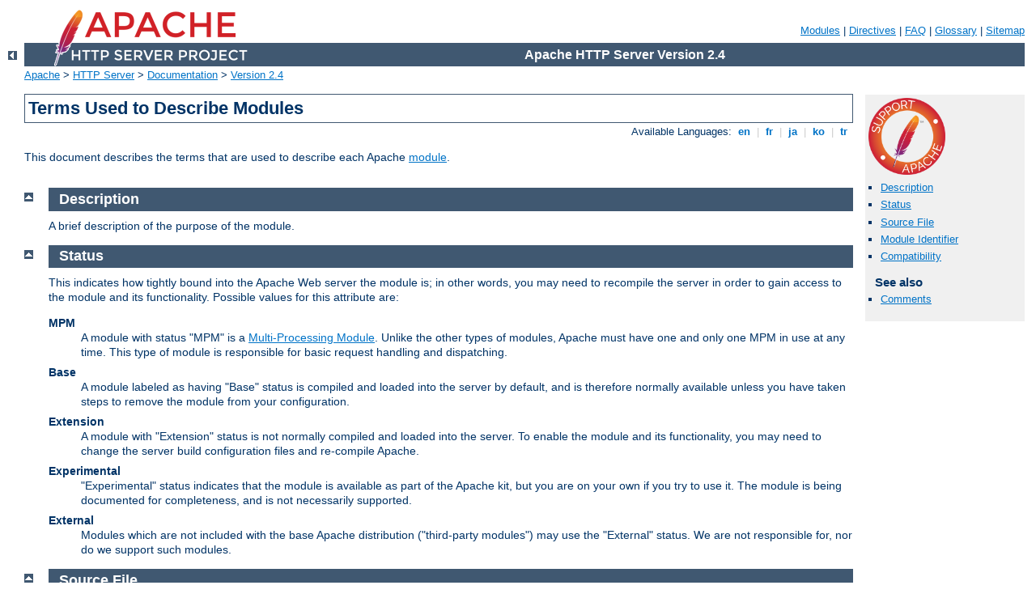

--- FILE ---
content_type: text/html
request_url: http://arveres.hortobagy.eu/manual/da/mod/module-dict.html
body_size: 3023
content:
<?xml version="1.0" encoding="ISO-8859-1"?>
<!DOCTYPE html PUBLIC "-//W3C//DTD XHTML 1.0 Strict//EN" "http://www.w3.org/TR/xhtml1/DTD/xhtml1-strict.dtd">
<html xmlns="http://www.w3.org/1999/xhtml" lang="en" xml:lang="en"><head>
<meta content="text/html; charset=ISO-8859-1" http-equiv="Content-Type" />
<!--
        XXXXXXXXXXXXXXXXXXXXXXXXXXXXXXXXXXXXXXXXXXXXXXXXXXXXXXXXXXXXXXXXX
              This file is generated from xml source: DO NOT EDIT
        XXXXXXXXXXXXXXXXXXXXXXXXXXXXXXXXXXXXXXXXXXXXXXXXXXXXXXXXXXXXXXXXX
      -->
<title>Terms Used to Describe Modules - Apache HTTP Server Version 2.4</title>
<link href="../../style/css/manual.css" rel="stylesheet" media="all" type="text/css" title="Main stylesheet" />
<link href="../../style/css/manual-loose-100pc.css" rel="alternate stylesheet" media="all" type="text/css" title="No Sidebar - Default font size" />
<link href="../../style/css/manual-print.css" rel="stylesheet" media="print" type="text/css" /><link rel="stylesheet" type="text/css" href="../../style/css/prettify.css" />
<script src="../../style/scripts/prettify.min.js" type="text/javascript">
</script>

<link href="../../images/favicon.ico" rel="shortcut icon" /></head>
<body id="manual-page"><div id="page-header">
<p class="menu"><a href="../mod/index.html">Modules</a> | <a href="../mod/directives.html">Directives</a> | <a href="http://wiki.apache.org/httpd/FAQ">FAQ</a> | <a href="../glossary.html">Glossary</a> | <a href="../sitemap.html">Sitemap</a></p>
<p class="apache">Apache HTTP Server Version 2.4</p>
<img alt="" src="../../images/feather.png" /></div>
<div class="up"><a href="./index.html"><img title="&lt;-" alt="&lt;-" src="../../images/left.gif" /></a></div>
<div id="path">
<a href="http://www.apache.org/">Apache</a> &gt; <a href="http://httpd.apache.org/">HTTP Server</a> &gt; <a href="http://httpd.apache.org/docs/">Documentation</a> &gt; <a href="../index.html">Version 2.4</a></div><div id="page-content"><div id="preamble"><h1>Terms Used to Describe Modules</h1>
<div class="toplang">
<p><span>Available Languages: </span><a href="../../en/mod/module-dict.html" title="English">&nbsp;en&nbsp;</a> |
<a href="../../fr/mod/module-dict.html" hreflang="fr" rel="alternate" title="Français">&nbsp;fr&nbsp;</a> |
<a href="../../ja/mod/module-dict.html" hreflang="ja" rel="alternate" title="Japanese">&nbsp;ja&nbsp;</a> |
<a href="../../ko/mod/module-dict.html" hreflang="ko" rel="alternate" title="Korean">&nbsp;ko&nbsp;</a> |
<a href="../../tr/mod/module-dict.html" hreflang="tr" rel="alternate" title="Türkçe">&nbsp;tr&nbsp;</a></p>
</div>

   <p>This document describes the terms that are used to describe
    each Apache <a href="./index.html">module</a>.</p>
</div>
<div id="quickview"><a href="https://www.apache.org/foundation/contributing.html" class="badge"><img src="../../images/SupportApache-small.png" alt="Support Apache!" /></a><ul id="toc"><li><img alt="" src="../../images/down.gif" /> <a href="#Description">Description</a></li>
<li><img alt="" src="../../images/down.gif" /> <a href="#Status">Status</a></li>
<li><img alt="" src="../../images/down.gif" /> <a href="#SourceFile">Source File</a></li>
<li><img alt="" src="../../images/down.gif" /> <a href="#ModuleIdentifier">Module Identifier</a></li>
<li><img alt="" src="../../images/down.gif" /> <a href="#Compatibility">Compatibility</a></li>
</ul><h3>See also</h3><ul class="seealso"><li><a href="#comments_section">Comments</a></li></ul></div>
<div class="top"><a href="#page-header"><img alt="top" src="../../images/up.gif" /></a></div>
<div class="section">
<h2><a name="Description" id="Description">Description</a></h2>

<p>A brief description of the purpose of the module.</p>
</div><div class="top"><a href="#page-header"><img alt="top" src="../../images/up.gif" /></a></div>
<div class="section">
<h2><a name="Status" id="Status">Status</a></h2>

    <p>This indicates how tightly bound into the Apache Web server
    the module is; in other words, you may need to recompile the
    server in order to gain access to the module and its
    functionality. Possible values for this attribute are:</p>

    <dl>
      <dt>MPM</dt>

      <dd>A module with status "MPM" is a <a href="../mpm.html">Multi-Processing Module</a>. Unlike the
      other types of modules, Apache must have one and only one MPM
      in use at any time. This type of module is responsible for
      basic request handling and dispatching.</dd>

      <dt>Base</dt>

      <dd>A module labeled as having "Base" status is compiled and
      loaded into the server by default, and is therefore normally
      available unless you have taken steps to remove the module
      from your configuration.</dd>

      <dt>Extension</dt>

      <dd>A module with "Extension" status is not normally compiled
      and loaded into the server. To enable the module and its
      functionality, you may need to change the server build
      configuration files and re-compile Apache.</dd>

      <dt>Experimental</dt>

      <dd>"Experimental" status indicates that the module is
      available as part of the Apache kit, but you are on your own
      if you try to use it. The module is being documented for
      completeness, and is not necessarily supported.</dd>

      <dt>External</dt>

      <dd>Modules which are not included with the base Apache
      distribution ("third-party modules") may use the "External"
      status. We are not responsible for, nor do we support such
      modules.</dd>
    </dl>
</div><div class="top"><a href="#page-header"><img alt="top" src="../../images/up.gif" /></a></div>
<div class="section">
<h2><a name="SourceFile" id="SourceFile">Source File</a></h2>

    <p>This quite simply lists the name of the source file which
    contains the code for the module. This is also the name used by
    the <code class="directive"><a href="../mod/core.html#ifmodule">&lt;IfModule&gt;</a></code>
    directive.</p>
</div><div class="top"><a href="#page-header"><img alt="top" src="../../images/up.gif" /></a></div>
<div class="section">
<h2><a name="ModuleIdentifier" id="ModuleIdentifier">Module Identifier</a></h2>

    <p>This is a string which identifies the module for use in the
    <code class="directive"><a href="../mod/mod_so.html#loadmodule">LoadModule</a></code> directive when
    dynamically loading modules. In particular, it is the name of
    the external variable of type module in the source file.</p>
</div><div class="top"><a href="#page-header"><img alt="top" src="../../images/up.gif" /></a></div>
<div class="section">
<h2><a name="Compatibility" id="Compatibility">Compatibility</a></h2>

    <p>If the module was not part of the original Apache version 2
    distribution, the version in which it was introduced should be
    listed here.  In addition, if the module is limited to
    particular platforms, the details will be listed here.</p>
</div></div>
<div class="bottomlang">
<p><span>Available Languages: </span><a href="../../en/mod/module-dict.html" title="English">&nbsp;en&nbsp;</a> |
<a href="../../fr/mod/module-dict.html" hreflang="fr" rel="alternate" title="Français">&nbsp;fr&nbsp;</a> |
<a href="../../ja/mod/module-dict.html" hreflang="ja" rel="alternate" title="Japanese">&nbsp;ja&nbsp;</a> |
<a href="../../ko/mod/module-dict.html" hreflang="ko" rel="alternate" title="Korean">&nbsp;ko&nbsp;</a> |
<a href="../../tr/mod/module-dict.html" hreflang="tr" rel="alternate" title="Türkçe">&nbsp;tr&nbsp;</a></p>
</div><div class="top"><a href="#page-header"><img src="../../images/up.gif" alt="top" /></a></div><div class="section"><h2><a id="comments_section" name="comments_section">Comments</a></h2><div class="warning"><strong>Notice:</strong><br />This is not a Q&amp;A section. Comments placed here should be pointed towards suggestions on improving the documentation or server, and may be removed again by our moderators if they are either implemented or considered invalid/off-topic. Questions on how to manage the Apache HTTP Server should be directed at either our IRC channel, #httpd, on Freenode, or sent to our <a href="http://httpd.apache.org/lists.html">mailing lists</a>.</div>
<script type="text/javascript"><!--//--><![CDATA[//><!--
var comments_shortname = 'httpd';
var comments_identifier = 'http://httpd.apache.org/docs/2.4/mod/module-dict.html';
(function(w, d) {
    if (w.location.hostname.toLowerCase() == "httpd.apache.org") {
        d.write('<div id="comments_thread"><\/div>');
        var s = d.createElement('script');
        s.type = 'text/javascript';
        s.async = true;
        s.src = 'https://comments.apache.org/show_comments.lua?site=' + comments_shortname + '&page=' + comments_identifier;
        (d.getElementsByTagName('head')[0] || d.getElementsByTagName('body')[0]).appendChild(s);
    }
    else { 
        d.write('<div id="comments_thread">Comments are disabled for this page at the moment.<\/div>');
    }
})(window, document);
//--><!]]></script></div><div id="footer">
<p class="apache">Copyright 2019 The Apache Software Foundation.<br />Licensed under the <a href="http://www.apache.org/licenses/LICENSE-2.0">Apache License, Version 2.0</a>.</p>
<p class="menu"><a href="../mod/index.html">Modules</a> | <a href="../mod/directives.html">Directives</a> | <a href="http://wiki.apache.org/httpd/FAQ">FAQ</a> | <a href="../glossary.html">Glossary</a> | <a href="../sitemap.html">Sitemap</a></p></div><script type="text/javascript"><!--//--><![CDATA[//><!--
if (typeof(prettyPrint) !== 'undefined') {
    prettyPrint();
}
//--><!]]></script>
</body></html>